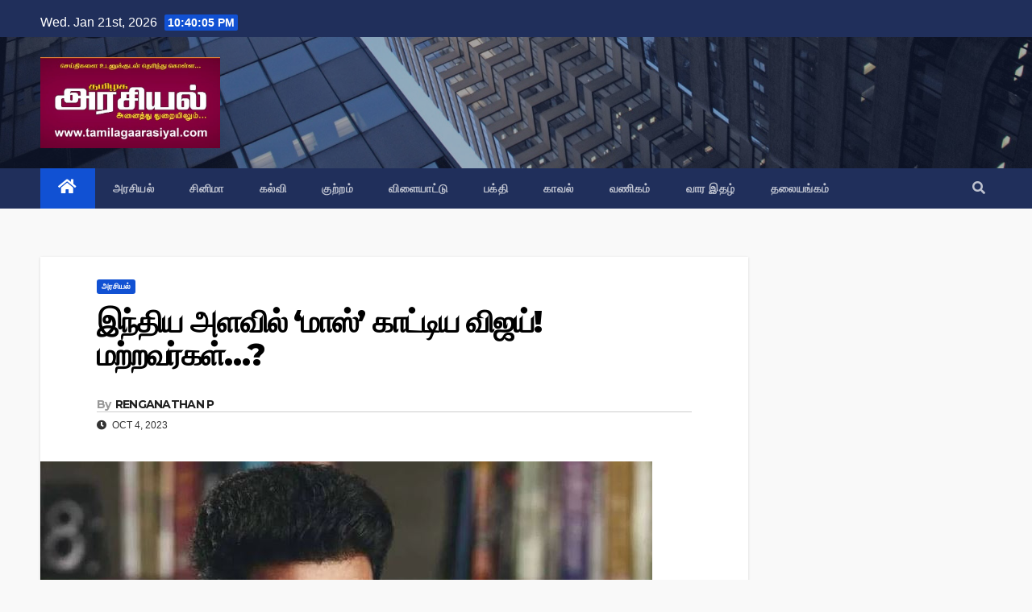

--- FILE ---
content_type: text/html; charset=UTF-8
request_url: https://tamilagaarasiyal.com/12681/
body_size: 13583
content:
<!DOCTYPE html>
<html lang="en-US">
<head>
<meta charset="UTF-8">
<meta name="viewport" content="width=device-width, initial-scale=1">
<link rel="profile" href="https://gmpg.org/xfn/11">
<meta name='robots' content='index, follow, max-image-preview:large, max-snippet:-1, max-video-preview:-1' />

	<!-- This site is optimized with the Yoast SEO plugin v20.6 - https://yoast.com/wordpress/plugins/seo/ -->
	<title>இந்திய அளவில் ‘மாஸ்’ காட்டிய விஜய்! மற்றவர்கள்...? - தமிழக அரசியல்</title>
	<link rel="canonical" href="https://tamilagaarasiyal.com/12681/" />
	<meta property="og:locale" content="en_US" />
	<meta property="og:type" content="article" />
	<meta property="og:title" content="இந்திய அளவில் ‘மாஸ்’ காட்டிய விஜய்! மற்றவர்கள்...? - தமிழக அரசியல்" />
	<meta property="og:description" content="இந்திய அளவில் மிகவும் பிரபலமானவர்கள் பட்டியலில் தமிழகத்தில் நடிகர் விஜய் மட்டுமே இடம் பெற்றிருக்கிறார். சமூக வலைதளங்களின் மக்களின் வாழ்க்கையில் ஒரு அங்கமாக மாறி உள்ளது. அதில் தேர்தல் பிரச்சார அஸ்திரமாகவும், ரசிகர்கள் தங்கள் அன்பு மழை பொழியும் தளமாக திகழ்ந்து வருகிறது. குறிப்பாக சினிமா மற்றும் அரசியல் பிரபலங்களை ரசிகர்களிடையே மிகவும் நெருக்கமாக்கியதில் சமூக வலைதளங்கள் முக்கிய பங்காற்றி உள்ளன. இதனால் எக்ஸ், பேஸ்புக், இன்ஸ்டாகிராம், யூடியூப் தொடங்கி அண்மையில் வாட்ஸ் அப் சேனல் வரை [&hellip;]" />
	<meta property="og:url" content="https://tamilagaarasiyal.com/12681/" />
	<meta property="og:site_name" content="தமிழக அரசியல்" />
	<meta property="article:published_time" content="2023-10-04T05:00:54+00:00" />
	<meta property="article:modified_time" content="2023-10-04T05:00:55+00:00" />
	<meta property="og:image" content="https://tamilagaarasiyal.com/wp-content/uploads/2023/10/Capture.jpg" />
	<meta property="og:image:width" content="759" />
	<meta property="og:image:height" content="727" />
	<meta property="og:image:type" content="image/jpeg" />
	<meta name="author" content="RENGANATHAN P" />
	<meta name="twitter:card" content="summary_large_image" />
	<meta name="twitter:label1" content="Written by" />
	<meta name="twitter:data1" content="RENGANATHAN P" />
	<meta name="twitter:label2" content="Est. reading time" />
	<meta name="twitter:data2" content="1 minute" />
	<script type="application/ld+json" class="yoast-schema-graph">{"@context":"https://schema.org","@graph":[{"@type":"Article","@id":"https://tamilagaarasiyal.com/12681/#article","isPartOf":{"@id":"https://tamilagaarasiyal.com/12681/"},"author":{"name":"RENGANATHAN P","@id":"https://tamilagaarasiyal.com/#/schema/person/180202b4404e1dbc03c9480da051b1f0"},"headline":"இந்திய அளவில் ‘மாஸ்’ காட்டிய விஜய்! மற்றவர்கள்&#8230;?","datePublished":"2023-10-04T05:00:54+00:00","dateModified":"2023-10-04T05:00:55+00:00","mainEntityOfPage":{"@id":"https://tamilagaarasiyal.com/12681/"},"wordCount":6,"publisher":{"@id":"https://tamilagaarasiyal.com/#organization"},"image":{"@id":"https://tamilagaarasiyal.com/12681/#primaryimage"},"thumbnailUrl":"https://tamilagaarasiyal.com/wp-content/uploads/2023/10/Capture.jpg","articleSection":["அரசியல்"],"inLanguage":"en-US"},{"@type":"WebPage","@id":"https://tamilagaarasiyal.com/12681/","url":"https://tamilagaarasiyal.com/12681/","name":"இந்திய அளவில் ‘மாஸ்’ காட்டிய விஜய்! மற்றவர்கள்...? - தமிழக அரசியல்","isPartOf":{"@id":"https://tamilagaarasiyal.com/#website"},"primaryImageOfPage":{"@id":"https://tamilagaarasiyal.com/12681/#primaryimage"},"image":{"@id":"https://tamilagaarasiyal.com/12681/#primaryimage"},"thumbnailUrl":"https://tamilagaarasiyal.com/wp-content/uploads/2023/10/Capture.jpg","datePublished":"2023-10-04T05:00:54+00:00","dateModified":"2023-10-04T05:00:55+00:00","breadcrumb":{"@id":"https://tamilagaarasiyal.com/12681/#breadcrumb"},"inLanguage":"en-US","potentialAction":[{"@type":"ReadAction","target":["https://tamilagaarasiyal.com/12681/"]}]},{"@type":"ImageObject","inLanguage":"en-US","@id":"https://tamilagaarasiyal.com/12681/#primaryimage","url":"https://tamilagaarasiyal.com/wp-content/uploads/2023/10/Capture.jpg","contentUrl":"https://tamilagaarasiyal.com/wp-content/uploads/2023/10/Capture.jpg","width":759,"height":727},{"@type":"BreadcrumbList","@id":"https://tamilagaarasiyal.com/12681/#breadcrumb","itemListElement":[{"@type":"ListItem","position":1,"name":"Home","item":"https://tamilagaarasiyal.com/"},{"@type":"ListItem","position":2,"name":"இந்திய அளவில் ‘மாஸ்’ காட்டிய விஜய்! மற்றவர்கள்&#8230;?"}]},{"@type":"WebSite","@id":"https://tamilagaarasiyal.com/#website","url":"https://tamilagaarasiyal.com/","name":"தமிழக அரசியல்","description":"புதியதோர் உலகம் செய்வோம்","publisher":{"@id":"https://tamilagaarasiyal.com/#organization"},"potentialAction":[{"@type":"SearchAction","target":{"@type":"EntryPoint","urlTemplate":"https://tamilagaarasiyal.com/?s={search_term_string}"},"query-input":"required name=search_term_string"}],"inLanguage":"en-US"},{"@type":"Organization","@id":"https://tamilagaarasiyal.com/#organization","name":"தமிழக அரசியல்","url":"https://tamilagaarasiyal.com/","logo":{"@type":"ImageObject","inLanguage":"en-US","@id":"https://tamilagaarasiyal.com/#/schema/logo/image/","url":"https://tamilagaarasiyal.com/wp-content/uploads/2022/11/cropped-Tamilaga_Arasiyal.jpg","contentUrl":"https://tamilagaarasiyal.com/wp-content/uploads/2022/11/cropped-Tamilaga_Arasiyal.jpg","width":700,"height":355,"caption":"தமிழக அரசியல்"},"image":{"@id":"https://tamilagaarasiyal.com/#/schema/logo/image/"}},{"@type":"Person","@id":"https://tamilagaarasiyal.com/#/schema/person/180202b4404e1dbc03c9480da051b1f0","name":"RENGANATHAN P","description":"Editor @ Tamilga Arasiyal","sameAs":["http://tamilagaarasiyal.com"],"url":"https://tamilagaarasiyal.com/author/renganathan/"}]}</script>
	<!-- / Yoast SEO plugin. -->


<link rel='dns-prefetch' href='//fonts.googleapis.com' />
<link rel='dns-prefetch' href='//s.w.org' />
<link rel="alternate" type="application/rss+xml" title="தமிழக அரசியல் &raquo; Feed" href="https://tamilagaarasiyal.com/feed/" />
<link rel="alternate" type="application/rss+xml" title="தமிழக அரசியல் &raquo; Comments Feed" href="https://tamilagaarasiyal.com/comments/feed/" />
<script type="text/javascript">
window._wpemojiSettings = {"baseUrl":"https:\/\/s.w.org\/images\/core\/emoji\/14.0.0\/72x72\/","ext":".png","svgUrl":"https:\/\/s.w.org\/images\/core\/emoji\/14.0.0\/svg\/","svgExt":".svg","source":{"wpemoji":"https:\/\/tamilagaarasiyal.com\/wp-includes\/js\/wp-emoji.js?ver=6.0.2","twemoji":"https:\/\/tamilagaarasiyal.com\/wp-includes\/js\/twemoji.js?ver=6.0.2"}};
/**
 * @output wp-includes/js/wp-emoji-loader.js
 */

( function( window, document, settings ) {
	var src, ready, ii, tests;

	// Create a canvas element for testing native browser support of emoji.
	var canvas = document.createElement( 'canvas' );
	var context = canvas.getContext && canvas.getContext( '2d' );

	/**
	 * Checks if two sets of Emoji characters render the same visually.
	 *
	 * @since 4.9.0
	 *
	 * @private
	 *
	 * @param {number[]} set1 Set of Emoji character codes.
	 * @param {number[]} set2 Set of Emoji character codes.
	 *
	 * @return {boolean} True if the two sets render the same.
	 */
	function emojiSetsRenderIdentically( set1, set2 ) {
		var stringFromCharCode = String.fromCharCode;

		// Cleanup from previous test.
		context.clearRect( 0, 0, canvas.width, canvas.height );
		context.fillText( stringFromCharCode.apply( this, set1 ), 0, 0 );
		var rendered1 = canvas.toDataURL();

		// Cleanup from previous test.
		context.clearRect( 0, 0, canvas.width, canvas.height );
		context.fillText( stringFromCharCode.apply( this, set2 ), 0, 0 );
		var rendered2 = canvas.toDataURL();

		return rendered1 === rendered2;
	}

	/**
	 * Detects if the browser supports rendering emoji or flag emoji.
	 *
	 * Flag emoji are a single glyph made of two characters, so some browsers
	 * (notably, Firefox OS X) don't support them.
	 *
	 * @since 4.2.0
	 *
	 * @private
	 *
	 * @param {string} type Whether to test for support of "flag" or "emoji".
	 *
	 * @return {boolean} True if the browser can render emoji, false if it cannot.
	 */
	function browserSupportsEmoji( type ) {
		var isIdentical;

		if ( ! context || ! context.fillText ) {
			return false;
		}

		/*
		 * Chrome on OS X added native emoji rendering in M41. Unfortunately,
		 * it doesn't work when the font is bolder than 500 weight. So, we
		 * check for bold rendering support to avoid invisible emoji in Chrome.
		 */
		context.textBaseline = 'top';
		context.font = '600 32px Arial';

		switch ( type ) {
			case 'flag':
				/*
				 * Test for Transgender flag compatibility. This flag is shortlisted for the Emoji 13 spec,
				 * but has landed in Twemoji early, so we can add support for it, too.
				 *
				 * To test for support, we try to render it, and compare the rendering to how it would look if
				 * the browser doesn't render it correctly (white flag emoji + transgender symbol).
				 */
				isIdentical = emojiSetsRenderIdentically(
					[ 0x1F3F3, 0xFE0F, 0x200D, 0x26A7, 0xFE0F ],
					[ 0x1F3F3, 0xFE0F, 0x200B, 0x26A7, 0xFE0F ]
				);

				if ( isIdentical ) {
					return false;
				}

				/*
				 * Test for UN flag compatibility. This is the least supported of the letter locale flags,
				 * so gives us an easy test for full support.
				 *
				 * To test for support, we try to render it, and compare the rendering to how it would look if
				 * the browser doesn't render it correctly ([U] + [N]).
				 */
				isIdentical = emojiSetsRenderIdentically(
					[ 0xD83C, 0xDDFA, 0xD83C, 0xDDF3 ],
					[ 0xD83C, 0xDDFA, 0x200B, 0xD83C, 0xDDF3 ]
				);

				if ( isIdentical ) {
					return false;
				}

				/*
				 * Test for English flag compatibility. England is a country in the United Kingdom, it
				 * does not have a two letter locale code but rather an five letter sub-division code.
				 *
				 * To test for support, we try to render it, and compare the rendering to how it would look if
				 * the browser doesn't render it correctly (black flag emoji + [G] + [B] + [E] + [N] + [G]).
				 */
				isIdentical = emojiSetsRenderIdentically(
					[ 0xD83C, 0xDFF4, 0xDB40, 0xDC67, 0xDB40, 0xDC62, 0xDB40, 0xDC65, 0xDB40, 0xDC6E, 0xDB40, 0xDC67, 0xDB40, 0xDC7F ],
					[ 0xD83C, 0xDFF4, 0x200B, 0xDB40, 0xDC67, 0x200B, 0xDB40, 0xDC62, 0x200B, 0xDB40, 0xDC65, 0x200B, 0xDB40, 0xDC6E, 0x200B, 0xDB40, 0xDC67, 0x200B, 0xDB40, 0xDC7F ]
				);

				return ! isIdentical;
			case 'emoji':
				/*
				 * Why can't we be friends? Everyone can now shake hands in emoji, regardless of skin tone!
				 *
				 * To test for Emoji 14.0 support, try to render a new emoji: Handshake: Light Skin Tone, Dark Skin Tone.
				 *
				 * The Handshake: Light Skin Tone, Dark Skin Tone emoji is a ZWJ sequence combining 🫱 Rightwards Hand,
				 * 🏻 Light Skin Tone, a Zero Width Joiner, 🫲 Leftwards Hand, and 🏿 Dark Skin Tone.
				 *
				 * 0x1FAF1 == Rightwards Hand
				 * 0x1F3FB == Light Skin Tone
				 * 0x200D == Zero-Width Joiner (ZWJ) that links the code points for the new emoji or
				 * 0x200B == Zero-Width Space (ZWS) that is rendered for clients not supporting the new emoji.
				 * 0x1FAF2 == Leftwards Hand
				 * 0x1F3FF == Dark Skin Tone.
				 *
				 * When updating this test for future Emoji releases, ensure that individual emoji that make up the
				 * sequence come from older emoji standards.
				 */
				isIdentical = emojiSetsRenderIdentically(
					[0x1FAF1, 0x1F3FB, 0x200D, 0x1FAF2, 0x1F3FF],
					[0x1FAF1, 0x1F3FB, 0x200B, 0x1FAF2, 0x1F3FF]
				);

				return ! isIdentical;
		}

		return false;
	}

	/**
	 * Adds a script to the head of the document.
	 *
	 * @ignore
	 *
	 * @since 4.2.0
	 *
	 * @param {Object} src The url where the script is located.
	 * @return {void}
	 */
	function addScript( src ) {
		var script = document.createElement( 'script' );

		script.src = src;
		script.defer = script.type = 'text/javascript';
		document.getElementsByTagName( 'head' )[0].appendChild( script );
	}

	tests = Array( 'flag', 'emoji' );

	settings.supports = {
		everything: true,
		everythingExceptFlag: true
	};

	/*
	 * Tests the browser support for flag emojis and other emojis, and adjusts the
	 * support settings accordingly.
	 */
	for( ii = 0; ii < tests.length; ii++ ) {
		settings.supports[ tests[ ii ] ] = browserSupportsEmoji( tests[ ii ] );

		settings.supports.everything = settings.supports.everything && settings.supports[ tests[ ii ] ];

		if ( 'flag' !== tests[ ii ] ) {
			settings.supports.everythingExceptFlag = settings.supports.everythingExceptFlag && settings.supports[ tests[ ii ] ];
		}
	}

	settings.supports.everythingExceptFlag = settings.supports.everythingExceptFlag && ! settings.supports.flag;

	// Sets DOMReady to false and assigns a ready function to settings.
	settings.DOMReady = false;
	settings.readyCallback = function() {
		settings.DOMReady = true;
	};

	// When the browser can not render everything we need to load a polyfill.
	if ( ! settings.supports.everything ) {
		ready = function() {
			settings.readyCallback();
		};

		/*
		 * Cross-browser version of adding a dom ready event.
		 */
		if ( document.addEventListener ) {
			document.addEventListener( 'DOMContentLoaded', ready, false );
			window.addEventListener( 'load', ready, false );
		} else {
			window.attachEvent( 'onload', ready );
			document.attachEvent( 'onreadystatechange', function() {
				if ( 'complete' === document.readyState ) {
					settings.readyCallback();
				}
			} );
		}

		src = settings.source || {};

		if ( src.concatemoji ) {
			addScript( src.concatemoji );
		} else if ( src.wpemoji && src.twemoji ) {
			addScript( src.twemoji );
			addScript( src.wpemoji );
		}
	}

} )( window, document, window._wpemojiSettings );
</script>
<style type="text/css">
img.wp-smiley,
img.emoji {
	display: inline !important;
	border: none !important;
	box-shadow: none !important;
	height: 1em !important;
	width: 1em !important;
	margin: 0 0.07em !important;
	vertical-align: -0.1em !important;
	background: none !important;
	padding: 0 !important;
}
</style>
	<link rel='stylesheet' id='wp-block-library-css'  href='https://tamilagaarasiyal.com/wp-includes/css/dist/block-library/style.css?ver=6.0.2' type='text/css' media='all' />
<style id='global-styles-inline-css' type='text/css'>
body{--wp--preset--color--black: #000000;--wp--preset--color--cyan-bluish-gray: #abb8c3;--wp--preset--color--white: #ffffff;--wp--preset--color--pale-pink: #f78da7;--wp--preset--color--vivid-red: #cf2e2e;--wp--preset--color--luminous-vivid-orange: #ff6900;--wp--preset--color--luminous-vivid-amber: #fcb900;--wp--preset--color--light-green-cyan: #7bdcb5;--wp--preset--color--vivid-green-cyan: #00d084;--wp--preset--color--pale-cyan-blue: #8ed1fc;--wp--preset--color--vivid-cyan-blue: #0693e3;--wp--preset--color--vivid-purple: #9b51e0;--wp--preset--gradient--vivid-cyan-blue-to-vivid-purple: linear-gradient(135deg,rgba(6,147,227,1) 0%,rgb(155,81,224) 100%);--wp--preset--gradient--light-green-cyan-to-vivid-green-cyan: linear-gradient(135deg,rgb(122,220,180) 0%,rgb(0,208,130) 100%);--wp--preset--gradient--luminous-vivid-amber-to-luminous-vivid-orange: linear-gradient(135deg,rgba(252,185,0,1) 0%,rgba(255,105,0,1) 100%);--wp--preset--gradient--luminous-vivid-orange-to-vivid-red: linear-gradient(135deg,rgba(255,105,0,1) 0%,rgb(207,46,46) 100%);--wp--preset--gradient--very-light-gray-to-cyan-bluish-gray: linear-gradient(135deg,rgb(238,238,238) 0%,rgb(169,184,195) 100%);--wp--preset--gradient--cool-to-warm-spectrum: linear-gradient(135deg,rgb(74,234,220) 0%,rgb(151,120,209) 20%,rgb(207,42,186) 40%,rgb(238,44,130) 60%,rgb(251,105,98) 80%,rgb(254,248,76) 100%);--wp--preset--gradient--blush-light-purple: linear-gradient(135deg,rgb(255,206,236) 0%,rgb(152,150,240) 100%);--wp--preset--gradient--blush-bordeaux: linear-gradient(135deg,rgb(254,205,165) 0%,rgb(254,45,45) 50%,rgb(107,0,62) 100%);--wp--preset--gradient--luminous-dusk: linear-gradient(135deg,rgb(255,203,112) 0%,rgb(199,81,192) 50%,rgb(65,88,208) 100%);--wp--preset--gradient--pale-ocean: linear-gradient(135deg,rgb(255,245,203) 0%,rgb(182,227,212) 50%,rgb(51,167,181) 100%);--wp--preset--gradient--electric-grass: linear-gradient(135deg,rgb(202,248,128) 0%,rgb(113,206,126) 100%);--wp--preset--gradient--midnight: linear-gradient(135deg,rgb(2,3,129) 0%,rgb(40,116,252) 100%);--wp--preset--duotone--dark-grayscale: url('#wp-duotone-dark-grayscale');--wp--preset--duotone--grayscale: url('#wp-duotone-grayscale');--wp--preset--duotone--purple-yellow: url('#wp-duotone-purple-yellow');--wp--preset--duotone--blue-red: url('#wp-duotone-blue-red');--wp--preset--duotone--midnight: url('#wp-duotone-midnight');--wp--preset--duotone--magenta-yellow: url('#wp-duotone-magenta-yellow');--wp--preset--duotone--purple-green: url('#wp-duotone-purple-green');--wp--preset--duotone--blue-orange: url('#wp-duotone-blue-orange');--wp--preset--font-size--small: 13px;--wp--preset--font-size--medium: 20px;--wp--preset--font-size--large: 36px;--wp--preset--font-size--x-large: 42px;}.has-black-color{color: var(--wp--preset--color--black) !important;}.has-cyan-bluish-gray-color{color: var(--wp--preset--color--cyan-bluish-gray) !important;}.has-white-color{color: var(--wp--preset--color--white) !important;}.has-pale-pink-color{color: var(--wp--preset--color--pale-pink) !important;}.has-vivid-red-color{color: var(--wp--preset--color--vivid-red) !important;}.has-luminous-vivid-orange-color{color: var(--wp--preset--color--luminous-vivid-orange) !important;}.has-luminous-vivid-amber-color{color: var(--wp--preset--color--luminous-vivid-amber) !important;}.has-light-green-cyan-color{color: var(--wp--preset--color--light-green-cyan) !important;}.has-vivid-green-cyan-color{color: var(--wp--preset--color--vivid-green-cyan) !important;}.has-pale-cyan-blue-color{color: var(--wp--preset--color--pale-cyan-blue) !important;}.has-vivid-cyan-blue-color{color: var(--wp--preset--color--vivid-cyan-blue) !important;}.has-vivid-purple-color{color: var(--wp--preset--color--vivid-purple) !important;}.has-black-background-color{background-color: var(--wp--preset--color--black) !important;}.has-cyan-bluish-gray-background-color{background-color: var(--wp--preset--color--cyan-bluish-gray) !important;}.has-white-background-color{background-color: var(--wp--preset--color--white) !important;}.has-pale-pink-background-color{background-color: var(--wp--preset--color--pale-pink) !important;}.has-vivid-red-background-color{background-color: var(--wp--preset--color--vivid-red) !important;}.has-luminous-vivid-orange-background-color{background-color: var(--wp--preset--color--luminous-vivid-orange) !important;}.has-luminous-vivid-amber-background-color{background-color: var(--wp--preset--color--luminous-vivid-amber) !important;}.has-light-green-cyan-background-color{background-color: var(--wp--preset--color--light-green-cyan) !important;}.has-vivid-green-cyan-background-color{background-color: var(--wp--preset--color--vivid-green-cyan) !important;}.has-pale-cyan-blue-background-color{background-color: var(--wp--preset--color--pale-cyan-blue) !important;}.has-vivid-cyan-blue-background-color{background-color: var(--wp--preset--color--vivid-cyan-blue) !important;}.has-vivid-purple-background-color{background-color: var(--wp--preset--color--vivid-purple) !important;}.has-black-border-color{border-color: var(--wp--preset--color--black) !important;}.has-cyan-bluish-gray-border-color{border-color: var(--wp--preset--color--cyan-bluish-gray) !important;}.has-white-border-color{border-color: var(--wp--preset--color--white) !important;}.has-pale-pink-border-color{border-color: var(--wp--preset--color--pale-pink) !important;}.has-vivid-red-border-color{border-color: var(--wp--preset--color--vivid-red) !important;}.has-luminous-vivid-orange-border-color{border-color: var(--wp--preset--color--luminous-vivid-orange) !important;}.has-luminous-vivid-amber-border-color{border-color: var(--wp--preset--color--luminous-vivid-amber) !important;}.has-light-green-cyan-border-color{border-color: var(--wp--preset--color--light-green-cyan) !important;}.has-vivid-green-cyan-border-color{border-color: var(--wp--preset--color--vivid-green-cyan) !important;}.has-pale-cyan-blue-border-color{border-color: var(--wp--preset--color--pale-cyan-blue) !important;}.has-vivid-cyan-blue-border-color{border-color: var(--wp--preset--color--vivid-cyan-blue) !important;}.has-vivid-purple-border-color{border-color: var(--wp--preset--color--vivid-purple) !important;}.has-vivid-cyan-blue-to-vivid-purple-gradient-background{background: var(--wp--preset--gradient--vivid-cyan-blue-to-vivid-purple) !important;}.has-light-green-cyan-to-vivid-green-cyan-gradient-background{background: var(--wp--preset--gradient--light-green-cyan-to-vivid-green-cyan) !important;}.has-luminous-vivid-amber-to-luminous-vivid-orange-gradient-background{background: var(--wp--preset--gradient--luminous-vivid-amber-to-luminous-vivid-orange) !important;}.has-luminous-vivid-orange-to-vivid-red-gradient-background{background: var(--wp--preset--gradient--luminous-vivid-orange-to-vivid-red) !important;}.has-very-light-gray-to-cyan-bluish-gray-gradient-background{background: var(--wp--preset--gradient--very-light-gray-to-cyan-bluish-gray) !important;}.has-cool-to-warm-spectrum-gradient-background{background: var(--wp--preset--gradient--cool-to-warm-spectrum) !important;}.has-blush-light-purple-gradient-background{background: var(--wp--preset--gradient--blush-light-purple) !important;}.has-blush-bordeaux-gradient-background{background: var(--wp--preset--gradient--blush-bordeaux) !important;}.has-luminous-dusk-gradient-background{background: var(--wp--preset--gradient--luminous-dusk) !important;}.has-pale-ocean-gradient-background{background: var(--wp--preset--gradient--pale-ocean) !important;}.has-electric-grass-gradient-background{background: var(--wp--preset--gradient--electric-grass) !important;}.has-midnight-gradient-background{background: var(--wp--preset--gradient--midnight) !important;}.has-small-font-size{font-size: var(--wp--preset--font-size--small) !important;}.has-medium-font-size{font-size: var(--wp--preset--font-size--medium) !important;}.has-large-font-size{font-size: var(--wp--preset--font-size--large) !important;}.has-x-large-font-size{font-size: var(--wp--preset--font-size--x-large) !important;}
</style>
<link rel='stylesheet' id='dashicons-css'  href='https://tamilagaarasiyal.com/wp-includes/css/dashicons.css?ver=6.0.2' type='text/css' media='all' />
<link rel='stylesheet' id='post-views-counter-frontend-css'  href='https://tamilagaarasiyal.com/wp-content/plugins/post-views-counter/css/frontend.css?ver=1.4.5' type='text/css' media='all' />
<link rel='stylesheet' id='newsup-fonts-css'  href='//fonts.googleapis.com/css?family=Montserrat%3A400%2C500%2C700%2C800%7CWork%2BSans%3A300%2C400%2C500%2C600%2C700%2C800%2C900%26display%3Dswap&#038;subset=latin%2Clatin-ext' type='text/css' media='all' />
<link rel='stylesheet' id='bootstrap-css'  href='https://tamilagaarasiyal.com/wp-content/themes/newsup/css/bootstrap.css?ver=6.0.2' type='text/css' media='all' />
<link rel='stylesheet' id='newsup-style-css'  href='https://tamilagaarasiyal.com/wp-content/themes/newsup/style.css?ver=6.0.2' type='text/css' media='all' />
<link rel='stylesheet' id='newsup-default-css'  href='https://tamilagaarasiyal.com/wp-content/themes/newsup/css/colors/default.css?ver=6.0.2' type='text/css' media='all' />
<link rel='stylesheet' id='font-awesome-5-all-css'  href='https://tamilagaarasiyal.com/wp-content/themes/newsup/css/font-awesome/css/all.min.css?ver=6.0.2' type='text/css' media='all' />
<link rel='stylesheet' id='font-awesome-4-shim-css'  href='https://tamilagaarasiyal.com/wp-content/themes/newsup/css/font-awesome/css/v4-shims.min.css?ver=6.0.2' type='text/css' media='all' />
<link rel='stylesheet' id='owl-carousel-css'  href='https://tamilagaarasiyal.com/wp-content/themes/newsup/css/owl.carousel.css?ver=6.0.2' type='text/css' media='all' />
<link rel='stylesheet' id='smartmenus-css'  href='https://tamilagaarasiyal.com/wp-content/themes/newsup/css/jquery.smartmenus.bootstrap.css?ver=6.0.2' type='text/css' media='all' />
<script type='text/javascript' src='https://tamilagaarasiyal.com/wp-includes/js/jquery/jquery.js?ver=3.6.0' id='jquery-core-js'></script>
<script type='text/javascript' src='https://tamilagaarasiyal.com/wp-includes/js/jquery/jquery-migrate.js?ver=3.3.2' id='jquery-migrate-js'></script>
<script type='text/javascript' src='https://tamilagaarasiyal.com/wp-content/themes/newsup/js/navigation.js?ver=6.0.2' id='newsup-navigation-js'></script>
<script type='text/javascript' src='https://tamilagaarasiyal.com/wp-content/themes/newsup/js/bootstrap.js?ver=6.0.2' id='bootstrap-js'></script>
<script type='text/javascript' src='https://tamilagaarasiyal.com/wp-content/themes/newsup/js/owl.carousel.min.js?ver=6.0.2' id='owl-carousel-min-js'></script>
<script type='text/javascript' src='https://tamilagaarasiyal.com/wp-content/themes/newsup/js/jquery.smartmenus.js?ver=6.0.2' id='smartmenus-js-js'></script>
<script type='text/javascript' src='https://tamilagaarasiyal.com/wp-content/themes/newsup/js/jquery.smartmenus.bootstrap.js?ver=6.0.2' id='bootstrap-smartmenus-js-js'></script>
<script type='text/javascript' src='https://tamilagaarasiyal.com/wp-content/themes/newsup/js/jquery.marquee.js?ver=6.0.2' id='newsup-marquee-js-js'></script>
<script type='text/javascript' src='https://tamilagaarasiyal.com/wp-content/themes/newsup/js/main.js?ver=6.0.2' id='newsup-main-js-js'></script>
<link rel="https://api.w.org/" href="https://tamilagaarasiyal.com/wp-json/" /><link rel="alternate" type="application/json" href="https://tamilagaarasiyal.com/wp-json/wp/v2/posts/12681" /><link rel="EditURI" type="application/rsd+xml" title="RSD" href="https://tamilagaarasiyal.com/xmlrpc.php?rsd" />
<link rel="wlwmanifest" type="application/wlwmanifest+xml" href="https://tamilagaarasiyal.com/wp-includes/wlwmanifest.xml" /> 
<meta name="generator" content="WordPress 6.0.2" />
<link rel='shortlink' href='https://tamilagaarasiyal.com/?p=12681' />
<link rel="alternate" type="application/json+oembed" href="https://tamilagaarasiyal.com/wp-json/oembed/1.0/embed?url=https%3A%2F%2Ftamilagaarasiyal.com%2F12681%2F" />
<link rel="alternate" type="text/xml+oembed" href="https://tamilagaarasiyal.com/wp-json/oembed/1.0/embed?url=https%3A%2F%2Ftamilagaarasiyal.com%2F12681%2F&#038;format=xml" />
<style type="text/css" id="custom-background-css">
    .wrapper { background-color: f9f9f9; }
</style>
    <style type="text/css">
            .site-title,
        .site-description {
            position: absolute;
            clip: rect(1px, 1px, 1px, 1px);
        }
        </style>
    <style type="text/css" id="custom-background-css">
body.custom-background { background-color: #f9f9f9; }
</style>
	<link rel="icon" href="https://tamilagaarasiyal.com/wp-content/uploads/2021/09/cropped-FAVICON-32x32.png" sizes="32x32" />
<link rel="icon" href="https://tamilagaarasiyal.com/wp-content/uploads/2021/09/cropped-FAVICON-192x192.png" sizes="192x192" />
<link rel="apple-touch-icon" href="https://tamilagaarasiyal.com/wp-content/uploads/2021/09/cropped-FAVICON-180x180.png" />
<meta name="msapplication-TileImage" content="https://tamilagaarasiyal.com/wp-content/uploads/2021/09/cropped-FAVICON-270x270.png" />
		<style type="text/css" id="wp-custom-css">
			.wp-block-latest-posts__post-excerpt{
	text-align: justify;
}

.wp-block-latest-posts__list li{
	padding: 10px;
	border-bottom: solid 1px #d2d2d2;
	margin-bottom: 15px;
}		</style>
		</head>
<body class="post-template-default single single-post postid-12681 single-format-standard custom-background wp-custom-logo wp-embed-responsive  ta-hide-date-author-in-list" >

	<svg
		xmlns="http://www.w3.org/2000/svg"
		viewBox="0 0 0 0"
		width="0"
		height="0"
		focusable="false"
		role="none"
		style="visibility: hidden; position: absolute; left: -9999px; overflow: hidden;"
	>
		<defs>
			<filter id="wp-duotone-dark-grayscale">
				<feColorMatrix
					color-interpolation-filters="sRGB"
					type="matrix"
					values="
						.299 .587 .114 0 0
						.299 .587 .114 0 0
						.299 .587 .114 0 0
						.299 .587 .114 0 0
					"
				/>
				<feComponentTransfer color-interpolation-filters="sRGB" >
					<feFuncR type="table" tableValues="0 0.49803921568627" />
					<feFuncG type="table" tableValues="0 0.49803921568627" />
					<feFuncB type="table" tableValues="0 0.49803921568627" />
					<feFuncA type="table" tableValues="1 1" />
				</feComponentTransfer>
				<feComposite in2="SourceGraphic" operator="in" />
			</filter>
		</defs>
	</svg>

	
	<svg
		xmlns="http://www.w3.org/2000/svg"
		viewBox="0 0 0 0"
		width="0"
		height="0"
		focusable="false"
		role="none"
		style="visibility: hidden; position: absolute; left: -9999px; overflow: hidden;"
	>
		<defs>
			<filter id="wp-duotone-grayscale">
				<feColorMatrix
					color-interpolation-filters="sRGB"
					type="matrix"
					values="
						.299 .587 .114 0 0
						.299 .587 .114 0 0
						.299 .587 .114 0 0
						.299 .587 .114 0 0
					"
				/>
				<feComponentTransfer color-interpolation-filters="sRGB" >
					<feFuncR type="table" tableValues="0 1" />
					<feFuncG type="table" tableValues="0 1" />
					<feFuncB type="table" tableValues="0 1" />
					<feFuncA type="table" tableValues="1 1" />
				</feComponentTransfer>
				<feComposite in2="SourceGraphic" operator="in" />
			</filter>
		</defs>
	</svg>

	
	<svg
		xmlns="http://www.w3.org/2000/svg"
		viewBox="0 0 0 0"
		width="0"
		height="0"
		focusable="false"
		role="none"
		style="visibility: hidden; position: absolute; left: -9999px; overflow: hidden;"
	>
		<defs>
			<filter id="wp-duotone-purple-yellow">
				<feColorMatrix
					color-interpolation-filters="sRGB"
					type="matrix"
					values="
						.299 .587 .114 0 0
						.299 .587 .114 0 0
						.299 .587 .114 0 0
						.299 .587 .114 0 0
					"
				/>
				<feComponentTransfer color-interpolation-filters="sRGB" >
					<feFuncR type="table" tableValues="0.54901960784314 0.98823529411765" />
					<feFuncG type="table" tableValues="0 1" />
					<feFuncB type="table" tableValues="0.71764705882353 0.25490196078431" />
					<feFuncA type="table" tableValues="1 1" />
				</feComponentTransfer>
				<feComposite in2="SourceGraphic" operator="in" />
			</filter>
		</defs>
	</svg>

	
	<svg
		xmlns="http://www.w3.org/2000/svg"
		viewBox="0 0 0 0"
		width="0"
		height="0"
		focusable="false"
		role="none"
		style="visibility: hidden; position: absolute; left: -9999px; overflow: hidden;"
	>
		<defs>
			<filter id="wp-duotone-blue-red">
				<feColorMatrix
					color-interpolation-filters="sRGB"
					type="matrix"
					values="
						.299 .587 .114 0 0
						.299 .587 .114 0 0
						.299 .587 .114 0 0
						.299 .587 .114 0 0
					"
				/>
				<feComponentTransfer color-interpolation-filters="sRGB" >
					<feFuncR type="table" tableValues="0 1" />
					<feFuncG type="table" tableValues="0 0.27843137254902" />
					<feFuncB type="table" tableValues="0.5921568627451 0.27843137254902" />
					<feFuncA type="table" tableValues="1 1" />
				</feComponentTransfer>
				<feComposite in2="SourceGraphic" operator="in" />
			</filter>
		</defs>
	</svg>

	
	<svg
		xmlns="http://www.w3.org/2000/svg"
		viewBox="0 0 0 0"
		width="0"
		height="0"
		focusable="false"
		role="none"
		style="visibility: hidden; position: absolute; left: -9999px; overflow: hidden;"
	>
		<defs>
			<filter id="wp-duotone-midnight">
				<feColorMatrix
					color-interpolation-filters="sRGB"
					type="matrix"
					values="
						.299 .587 .114 0 0
						.299 .587 .114 0 0
						.299 .587 .114 0 0
						.299 .587 .114 0 0
					"
				/>
				<feComponentTransfer color-interpolation-filters="sRGB" >
					<feFuncR type="table" tableValues="0 0" />
					<feFuncG type="table" tableValues="0 0.64705882352941" />
					<feFuncB type="table" tableValues="0 1" />
					<feFuncA type="table" tableValues="1 1" />
				</feComponentTransfer>
				<feComposite in2="SourceGraphic" operator="in" />
			</filter>
		</defs>
	</svg>

	
	<svg
		xmlns="http://www.w3.org/2000/svg"
		viewBox="0 0 0 0"
		width="0"
		height="0"
		focusable="false"
		role="none"
		style="visibility: hidden; position: absolute; left: -9999px; overflow: hidden;"
	>
		<defs>
			<filter id="wp-duotone-magenta-yellow">
				<feColorMatrix
					color-interpolation-filters="sRGB"
					type="matrix"
					values="
						.299 .587 .114 0 0
						.299 .587 .114 0 0
						.299 .587 .114 0 0
						.299 .587 .114 0 0
					"
				/>
				<feComponentTransfer color-interpolation-filters="sRGB" >
					<feFuncR type="table" tableValues="0.78039215686275 1" />
					<feFuncG type="table" tableValues="0 0.94901960784314" />
					<feFuncB type="table" tableValues="0.35294117647059 0.47058823529412" />
					<feFuncA type="table" tableValues="1 1" />
				</feComponentTransfer>
				<feComposite in2="SourceGraphic" operator="in" />
			</filter>
		</defs>
	</svg>

	
	<svg
		xmlns="http://www.w3.org/2000/svg"
		viewBox="0 0 0 0"
		width="0"
		height="0"
		focusable="false"
		role="none"
		style="visibility: hidden; position: absolute; left: -9999px; overflow: hidden;"
	>
		<defs>
			<filter id="wp-duotone-purple-green">
				<feColorMatrix
					color-interpolation-filters="sRGB"
					type="matrix"
					values="
						.299 .587 .114 0 0
						.299 .587 .114 0 0
						.299 .587 .114 0 0
						.299 .587 .114 0 0
					"
				/>
				<feComponentTransfer color-interpolation-filters="sRGB" >
					<feFuncR type="table" tableValues="0.65098039215686 0.40392156862745" />
					<feFuncG type="table" tableValues="0 1" />
					<feFuncB type="table" tableValues="0.44705882352941 0.4" />
					<feFuncA type="table" tableValues="1 1" />
				</feComponentTransfer>
				<feComposite in2="SourceGraphic" operator="in" />
			</filter>
		</defs>
	</svg>

	
	<svg
		xmlns="http://www.w3.org/2000/svg"
		viewBox="0 0 0 0"
		width="0"
		height="0"
		focusable="false"
		role="none"
		style="visibility: hidden; position: absolute; left: -9999px; overflow: hidden;"
	>
		<defs>
			<filter id="wp-duotone-blue-orange">
				<feColorMatrix
					color-interpolation-filters="sRGB"
					type="matrix"
					values="
						.299 .587 .114 0 0
						.299 .587 .114 0 0
						.299 .587 .114 0 0
						.299 .587 .114 0 0
					"
				/>
				<feComponentTransfer color-interpolation-filters="sRGB" >
					<feFuncR type="table" tableValues="0.098039215686275 1" />
					<feFuncG type="table" tableValues="0 0.66274509803922" />
					<feFuncB type="table" tableValues="0.84705882352941 0.41960784313725" />
					<feFuncA type="table" tableValues="1 1" />
				</feComponentTransfer>
				<feComposite in2="SourceGraphic" operator="in" />
			</filter>
		</defs>
	</svg>

	<div id="page" class="site">
<a class="skip-link screen-reader-text" href="#content">
Skip to content</a>
    <div class="wrapper" id="custom-background-css">
        <header class="mg-headwidget">
            <!--==================== TOP BAR ====================-->

            <div class="mg-head-detail hidden-xs">
    <div class="container-fluid">
        <div class="row">
                        <div class="col-md-6 col-xs-12">
                <ul class="info-left">
                            <li>Wed. Jan 21st, 2026             <span  id="time" class="time"></span>
                    
        </li>
                    </ul>
            </div>
                        <div class="col-md-6 col-xs-12">
                <ul class="mg-social info-right">
                    
                                                                                                                                      
                                      </ul>
            </div>
                    </div>
    </div>
</div>
            <div class="clearfix"></div>
                        <div class="mg-nav-widget-area-back" style='background-image: url("https://tamilagaarasiyal.com/wp-content/themes/newsup/images/head-back.jpg" );'>
                        <div class="overlay">
              <div class="inner"  style="background-color:rgba(32,47,91,0.4);" > 
                <div class="container-fluid">
                    <div class="mg-nav-widget-area">
                        <div class="row align-items-center">
                                                        <div class="col-md-3 col-sm-4 text-center-xs">
                                                                <div class="navbar-header">
                                <a href="https://tamilagaarasiyal.com/" class="navbar-brand" rel="home"><img width="700" height="355" src="https://tamilagaarasiyal.com/wp-content/uploads/2022/11/cropped-Tamilaga_Arasiyal.jpg" class="custom-logo" alt="தமிழக அரசியல்" srcset="https://tamilagaarasiyal.com/wp-content/uploads/2022/11/cropped-Tamilaga_Arasiyal.jpg 700w, https://tamilagaarasiyal.com/wp-content/uploads/2022/11/cropped-Tamilaga_Arasiyal-300x152.jpg 300w" sizes="(max-width: 700px) 100vw, 700px" /></a>                                </div>
                            </div>
                                                   <div class="col-md-9 col-sm-8">
                                                <div class="header-ads">
                        <a class="pull-right"  href=""
                            target="_blank"  >
                                                    </a>
                    </div>
                                

            </div>
            <!-- Trending line END -->
            
                        </div>
                    </div>
                </div>
              </div>
              </div>
          </div>
    <div class="mg-menu-full">
      <nav class="navbar navbar-expand-lg navbar-wp">
        <div class="container-fluid flex-row-reverse">
          <!-- Right nav -->
                    <div class="m-header d-flex pl-3 ml-auto my-2 my-lg-0 position-relative align-items-center">
                                                <a class="mobilehomebtn" href="https://tamilagaarasiyal.com"><span class="fas fa-home"></span></a>
                        <!-- navbar-toggle -->
                        <button class="navbar-toggler mx-auto" type="button" data-toggle="collapse" data-target="#navbar-wp" aria-controls="navbarSupportedContent" aria-expanded="false" aria-label="Toggle navigation">
                          <i class="fas fa-bars"></i>
                        </button>
                        <!-- /navbar-toggle -->
                                                <div class="dropdown show mg-search-box pr-2">
                            <a class="dropdown-toggle msearch ml-auto" href="#" role="button" id="dropdownMenuLink" data-toggle="dropdown" aria-haspopup="true" aria-expanded="false">
                               <i class="fas fa-search"></i>
                            </a>

                            <div class="dropdown-menu searchinner" aria-labelledby="dropdownMenuLink">
                        <form role="search" method="get" id="searchform" action="https://tamilagaarasiyal.com/">
  <div class="input-group">
    <input type="search" class="form-control" placeholder="Search" value="" name="s" />
    <span class="input-group-btn btn-default">
    <button type="submit" class="btn"> <i class="fas fa-search"></i> </button>
    </span> </div>
</form>                      </div>
                        </div>
                                              
                    </div>
                    <!-- /Right nav -->
         
          
                  <div class="collapse navbar-collapse" id="navbar-wp">
                  	<div class="d-md-block">
                  <ul id="menu-top-menu" class="nav navbar-nav mr-auto"><li class="active home"><a class="homebtn" href="https://tamilagaarasiyal.com"><span class='fas fa-home'></span></a></li><li id="menu-item-5198" class="menu-item menu-item-type-taxonomy menu-item-object-category current-post-ancestor current-menu-parent current-post-parent menu-item-5198"><a class="nav-link" title="அரசியல்" href="https://tamilagaarasiyal.com/category/arasiyal/">அரசியல்</a></li>
<li id="menu-item-5199" class="menu-item menu-item-type-taxonomy menu-item-object-category menu-item-5199"><a class="nav-link" title="சினிமா" href="https://tamilagaarasiyal.com/category/cinema/">சினிமா</a></li>
<li id="menu-item-5200" class="menu-item menu-item-type-taxonomy menu-item-object-category menu-item-5200"><a class="nav-link" title="கல்வி" href="https://tamilagaarasiyal.com/category/kalvi/">கல்வி</a></li>
<li id="menu-item-5201" class="menu-item menu-item-type-taxonomy menu-item-object-category menu-item-5201"><a class="nav-link" title="குற்றம்" href="https://tamilagaarasiyal.com/category/kuttram/">குற்றம்</a></li>
<li id="menu-item-5202" class="menu-item menu-item-type-taxonomy menu-item-object-category menu-item-5202"><a class="nav-link" title="விளையாட்டு" href="https://tamilagaarasiyal.com/category/vilayattu/">விளையாட்டு</a></li>
<li id="menu-item-5203" class="menu-item menu-item-type-taxonomy menu-item-object-category menu-item-5203"><a class="nav-link" title="பக்தி" href="https://tamilagaarasiyal.com/category/bhakthi/">பக்தி</a></li>
<li id="menu-item-5204" class="menu-item menu-item-type-taxonomy menu-item-object-category menu-item-5204"><a class="nav-link" title="காவல்" href="https://tamilagaarasiyal.com/category/kaaval/">காவல்</a></li>
<li id="menu-item-5205" class="menu-item menu-item-type-taxonomy menu-item-object-category menu-item-5205"><a class="nav-link" title="வணிகம்" href="https://tamilagaarasiyal.com/category/vanigam/">வணிகம்</a></li>
<li id="menu-item-5206" class="menu-item menu-item-type-taxonomy menu-item-object-category menu-item-5206"><a class="nav-link" title="வார இதழ்" href="https://tamilagaarasiyal.com/category/magazine/">வார இதழ்</a></li>
<li id="menu-item-5207" class="menu-item menu-item-type-taxonomy menu-item-object-category menu-item-5207"><a class="nav-link" title="தலையங்கம்" href="https://tamilagaarasiyal.com/category/thalaiyangam/">தலையங்கம்</a></li>
</ul>        				</div>		
              		</div>
          </div>
      </nav> <!-- /Navigation -->
    </div>
</header>
<div class="clearfix"></div>
 <!-- =========================
     Page Content Section      
============================== -->
<main id="content">
    <!--container-->
    <div class="container-fluid">
      <!--row-->
      <div class="row">
        <!--col-md-->
                                                <div class="col-md-9">
                    		                  <div class="mg-blog-post-box"> 
              <div class="mg-header">
                                <div class="mg-blog-category"> 
                      <a class="newsup-categories category-color-1" href="https://tamilagaarasiyal.com/category/arasiyal/" alt="View all posts in அரசியல்"> 
                                 அரசியல்
                             </a>                </div>
                                <h1 class="title single"> <a title="Permalink to: இந்திய அளவில் ‘மாஸ்’ காட்டிய விஜய்! மற்றவர்கள்&#8230;?">
                  இந்திய அளவில் ‘மாஸ்’ காட்டிய விஜய்! மற்றவர்கள்&#8230;?</a>
                </h1>

                <div class="media mg-info-author-block"> 
                                    <a class="mg-author-pic" href="https://tamilagaarasiyal.com/author/renganathan/">  </a>
                                  <div class="media-body">
                                        <h4 class="media-heading"><span>By</span><a href="https://tamilagaarasiyal.com/author/renganathan/">RENGANATHAN P</a></h4>
                                                            <span class="mg-blog-date"><i class="fas fa-clock"></i> 
                      Oct 4, 2023</span>
                                      </div>
                </div>
              </div>
              <img width="759" height="727" src="https://tamilagaarasiyal.com/wp-content/uploads/2023/10/Capture.jpg" class="img-fluid wp-post-image" alt="" srcset="https://tamilagaarasiyal.com/wp-content/uploads/2023/10/Capture.jpg 759w, https://tamilagaarasiyal.com/wp-content/uploads/2023/10/Capture-300x287.jpg 300w" sizes="(max-width: 759px) 100vw, 759px" />              <article class="small single">
                
<p>இந்திய அளவில் மிகவும் பிரபலமானவர்கள் பட்டியலில் தமிழகத்தில் நடிகர் விஜய் மட்டுமே இடம் பெற்றிருக்கிறார்.</p>



<p>சமூக வலைதளங்களின் மக்களின் வாழ்க்கையில் ஒரு அங்கமாக மாறி உள்ளது. அதில் தேர்தல் பிரச்சார அஸ்திரமாகவும், ரசிகர்கள் தங்கள் அன்பு மழை பொழியும் தளமாக திகழ்ந்து வருகிறது. குறிப்பாக சினிமா மற்றும் அரசியல் பிரபலங்களை ரசிகர்களிடையே மிகவும் நெருக்கமாக்கியதில் சமூக வலைதளங்கள் முக்கிய பங்காற்றி உள்ளன. இதனால் எக்ஸ், பேஸ்புக், இன்ஸ்டாகிராம், யூடியூப் தொடங்கி அண்மையில் வாட்ஸ் அப் சேனல் வரை தனித்தனியாக கணக்குகள் தொடங்கி ஆக்டிவாக இருப்பதன் மூலம் மக்களுடனான தங்களது தொடர்பை நெருக்கமாக வைத்துக் கொள்கின்றனர் பிரபலங்கள்.</p>



<p>அந்த வகையில் கடந்த செப்டம்பர் மாதம் எக்ஸ் தளத்தில் அதிகம் பேசப்பட்ட இந்திய அக்கவுண்ட்டுகள் பற்றிய டாப் 10 பட்டியல் வெளியாகி உள்ளது. இதில் அரசியல் பிரபலங்கள் முதல் திரைப்பிரபலங்கள் மற்றும் கிரிக்கெட் வீரர்களும் இடம்பிடித்து உள்ளனர். அதிகம் பேசப்பட்ட இந்திய பிரபலங்களின் பட்டியலில் முதலிடத்தில் இந்திய பிரதமர் நரேந்திர மோடி உள்ளார். இரண்டாவது இடத்தில் இந்திய கிரிக்கெட் அணியின் நட்சத்திர வீரர் விராட் கோலி உள்ளார்.</p>



<p>அதேபோல் மூன்றாவது இடத்தில் பாலிவுட் பாட்ஷா ஷாருக்கான் இடம்பிடித்து உள்ளார். நடிகர் விஜய்யின் லியோ திரைப்படத்தை மிகவும் எதிர்பார்த்து காத்திருக்கும் ரசிகர்கள் அப்படத்தை பற்றி அதிகளவிலான பதிவுகள் போட்டுள்ளதால், அதிகம் பேசப்பட்ட இந்திய பிரபலங்களின் பட்டியலில் நடிகர் விஜய் தான் நான்காம் இடம் பிடித்துள்ளார். 5-வது இடத்தில் உத்தர பிரதேச முதல்வர் யோகி ஆதித்யநாத், 6-வது இடத்தில் தெலுங்கு நடிகர் பவண் கல்யாண் இடம்பெற்றுள்ளார்.</p>



<p>7-வது இடத்தில் பாலிவுட் நடிகர் சல்மான் கானும், 8-வது இடத்தில் காங்கிரஸ் மூத்த தலைவர் ராகுல் காந்தியும், 9-வது இடத்தில் இந்திய கிரிக்கெட் அணியின் கேப்டன் ரோகித் சர்மாவும், 10-வது இடத்தில் பாலிவுட் நடிகர் அக்‌ஷய் குமாரும் இடம்பிடித்து உள்ளனர். இந்த லிஸ்ட்டில் ரஜினியின் பெயர் இடம்பெறவில்லை. செப்டம்பர் மாதம் எக்ஸ் தளத்தில் அதிகம் பேசப்பட்ட ஒரே தமிழ் பிரபலம் நடிகர் விஜய் என்பது குறிப்பிடத்தக்கது.</p>
<div class="post-views content-post post-12681 entry-meta">
				<span class="post-views-icon dashicons dashicons-chart-bar"></span> <span class="post-views-label">Post Views:</span> <span class="post-views-count">302</span>
			</div>                                                     <script>
    function pinIt()
    {
      var e = document.createElement('script');
      e.setAttribute('type','text/javascript');
      e.setAttribute('charset','UTF-8');
      e.setAttribute('src','https://assets.pinterest.com/js/pinmarklet.js?r='+Math.random()*99999999);
      document.body.appendChild(e);
    }
    </script>
                     <div class="post-share">
                          <div class="post-share-icons cf">
                           
                              <a href="https://www.facebook.com/sharer.php?u=https://tamilagaarasiyal.com/12681/" class="link facebook" target="_blank" >
                                <i class="fab fa-facebook"></i></a>
                            
            
                              <a href="https://twitter.com/share?url=https://tamilagaarasiyal.com/12681/&#038;text=%E0%AE%87%E0%AE%A8%E0%AF%8D%E0%AE%A4%E0%AE%BF%E0%AE%AF%20%E0%AE%85%E0%AE%B3%E0%AE%B5%E0%AE%BF%E0%AE%B2%E0%AF%8D%20%E2%80%98%E0%AE%AE%E0%AE%BE%E0%AE%B8%E0%AF%8D%E2%80%99%20%E0%AE%95%E0%AE%BE%E0%AE%9F%E0%AF%8D%E0%AE%9F%E0%AE%BF%E0%AE%AF%20%E0%AE%B5%E0%AE%BF%E0%AE%9C%E0%AE%AF%E0%AF%8D%21%20%E0%AE%AE%E0%AE%B1%E0%AF%8D%E0%AE%B1%E0%AE%B5%E0%AE%B0%E0%AF%8D%E0%AE%95%E0%AE%B3%E0%AF%8D%E2%80%A6%3F" class="link twitter" target="_blank">
                                <i class="fab fa-twitter"></i></a>
            
                              <a href="/cdn-cgi/l/email-protection#[base64]" class="link email" target="_blank">
                                <i class="fas fa-envelope"></i></a>


                              <a href="https://www.linkedin.com/sharing/share-offsite/?url=https://tamilagaarasiyal.com/12681/&#038;title=%E0%AE%87%E0%AE%A8%E0%AF%8D%E0%AE%A4%E0%AE%BF%E0%AE%AF%20%E0%AE%85%E0%AE%B3%E0%AE%B5%E0%AE%BF%E0%AE%B2%E0%AF%8D%20%E2%80%98%E0%AE%AE%E0%AE%BE%E0%AE%B8%E0%AF%8D%E2%80%99%20%E0%AE%95%E0%AE%BE%E0%AE%9F%E0%AF%8D%E0%AE%9F%E0%AE%BF%E0%AE%AF%20%E0%AE%B5%E0%AE%BF%E0%AE%9C%E0%AE%AF%E0%AF%8D%21%20%E0%AE%AE%E0%AE%B1%E0%AF%8D%E0%AE%B1%E0%AE%B5%E0%AE%B0%E0%AF%8D%E0%AE%95%E0%AE%B3%E0%AF%8D%E2%80%A6%3F" class="link linkedin" target="_blank" >
                                <i class="fab fa-linkedin"></i></a>

                             <a href="https://telegram.me/share/url?url=https://tamilagaarasiyal.com/12681/&#038;text&#038;title=%E0%AE%87%E0%AE%A8%E0%AF%8D%E0%AE%A4%E0%AE%BF%E0%AE%AF%20%E0%AE%85%E0%AE%B3%E0%AE%B5%E0%AE%BF%E0%AE%B2%E0%AF%8D%20%E2%80%98%E0%AE%AE%E0%AE%BE%E0%AE%B8%E0%AF%8D%E2%80%99%20%E0%AE%95%E0%AE%BE%E0%AE%9F%E0%AF%8D%E0%AE%9F%E0%AE%BF%E0%AE%AF%20%E0%AE%B5%E0%AE%BF%E0%AE%9C%E0%AE%AF%E0%AF%8D%21%20%E0%AE%AE%E0%AE%B1%E0%AF%8D%E0%AE%B1%E0%AE%B5%E0%AE%B0%E0%AF%8D%E0%AE%95%E0%AE%B3%E0%AF%8D%E2%80%A6%3F" class="link telegram" target="_blank" >
                                <i class="fab fa-telegram"></i></a>

                              <a href="javascript:pinIt();" class="link pinterest"><i class="fab fa-pinterest"></i></a>    
                          </div>
                    </div>

                <div class="clearfix mb-3"></div>
                
	<nav class="navigation post-navigation" aria-label="Posts">
		<h2 class="screen-reader-text">Post navigation</h2>
		<div class="nav-links"><div class="nav-previous"><a href="https://tamilagaarasiyal.com/12677/" rel="prev">இ.பி.எஸ்க்கு செக் ? கொங்கு மண்டலத்தை குறி வைக்கும்  பா.ஜ.க ! <div class="fas fa-angle-double-right"></div><span></span></a></div><div class="nav-next"><a href="https://tamilagaarasiyal.com/12684/" rel="next"><div class="fas fa-angle-double-left"></div><span></span> நல்ல சிவத்திற்கு கல்தா! மா.செ.வாகும் தோப்பு வெங்கடாச்சலம்!</a></div></div>
	</nav>                          </article>
            </div>
		                 <div class="media mg-info-author-block">
            <a class="mg-author-pic" href="https://tamilagaarasiyal.com/author/renganathan/"></a>
                <div class="media-body">
                  <h4 class="media-heading">By <a href ="https://tamilagaarasiyal.com/author/renganathan/">RENGANATHAN P</a></h4>
                  <p>Editor @ Tamilga Arasiyal</p>
                </div>
            </div>
                          <div class="mg-featured-slider p-3 mb-4">
                        <!--Start mg-realated-slider -->
                        <div class="mg-sec-title">
                            <!-- mg-sec-title -->
                                                        <h4>Related Post</h4>
                        </div>
                        <!-- // mg-sec-title -->
                           <div class="row">
                                <!-- featured_post -->
                                                                      <!-- blog -->
                                  <div class="col-md-4">
                                    <div class="mg-blog-post-3 minh back-img" 
                                                                        style="background-image: url('https://tamilagaarasiyal.com/wp-content/uploads/2026/01/Capture444.jpg');" >
                                      <div class="mg-blog-inner">
                                                                                      <div class="mg-blog-category"> <a class="newsup-categories category-color-1" href="https://tamilagaarasiyal.com/category/arasiyal/" alt="View all posts in அரசியல்"> 
                                 அரசியல்
                             </a>                                          </div>                                             <h4 class="title"> <a href="https://tamilagaarasiyal.com/25855/" title="Permalink to: வந்தவர்களுக்கு பதவி! உழைத்தவர்களுக்கு கல்தா! புலம்பும் உ.பி.க்கள்!">
                                              வந்தவர்களுக்கு பதவி! உழைத்தவர்களுக்கு கல்தா! புலம்பும் உ.பி.க்கள்!</a>
                                             </h4>
                                            <div class="mg-blog-meta"> 
                                                                                          <span class="mg-blog-date"><i class="fas fa-clock"></i> 
                                              Jan 21, 2026</span>
                                                                                        <a href="https://tamilagaarasiyal.com/author/renganathan/"> <i class="fas fa-user-circle"></i> RENGANATHAN P</a>
                                              </div>   
                                        </div>
                                    </div>
                                  </div>
                                    <!-- blog -->
                                                                        <!-- blog -->
                                  <div class="col-md-4">
                                    <div class="mg-blog-post-3 minh back-img" 
                                                                        style="background-image: url('https://tamilagaarasiyal.com/wp-content/uploads/2026/01/Capture4-1.jpg');" >
                                      <div class="mg-blog-inner">
                                                                                      <div class="mg-blog-category"> <a class="newsup-categories category-color-1" href="https://tamilagaarasiyal.com/category/arasiyal/" alt="View all posts in அரசியல்"> 
                                 அரசியல்
                             </a>                                          </div>                                             <h4 class="title"> <a href="https://tamilagaarasiyal.com/25852/" title="Permalink to: மரியாதைக்குரிய டி.டி.வி…. வரவேற்ற எடப்பாடி! இணைந்த துருவங்கள்!">
                                              மரியாதைக்குரிய டி.டி.வி…. வரவேற்ற எடப்பாடி! இணைந்த துருவங்கள்!</a>
                                             </h4>
                                            <div class="mg-blog-meta"> 
                                                                                          <span class="mg-blog-date"><i class="fas fa-clock"></i> 
                                              Jan 21, 2026</span>
                                                                                        <a href="https://tamilagaarasiyal.com/author/renganathan/"> <i class="fas fa-user-circle"></i> RENGANATHAN P</a>
                                              </div>   
                                        </div>
                                    </div>
                                  </div>
                                    <!-- blog -->
                                                                        <!-- blog -->
                                  <div class="col-md-4">
                                    <div class="mg-blog-post-3 minh back-img" 
                                                                        style="background-image: url('https://tamilagaarasiyal.com/wp-content/uploads/2026/01/Capture2-5.jpg');" >
                                      <div class="mg-blog-inner">
                                                                                      <div class="mg-blog-category"> <a class="newsup-categories category-color-1" href="https://tamilagaarasiyal.com/category/arasiyal/" alt="View all posts in அரசியல்"> 
                                 அரசியல்
                             </a>                                          </div>                                             <h4 class="title"> <a href="https://tamilagaarasiyal.com/25848/" title="Permalink to: அதிமுக கூட்டணியில் அமமுக! பியூஷ் கோயலை சந்தித்த டிடிவி!">
                                              அதிமுக கூட்டணியில் அமமுக! பியூஷ் கோயலை சந்தித்த டிடிவி!</a>
                                             </h4>
                                            <div class="mg-blog-meta"> 
                                                                                          <span class="mg-blog-date"><i class="fas fa-clock"></i> 
                                              Jan 21, 2026</span>
                                                                                        <a href="https://tamilagaarasiyal.com/author/renganathan/"> <i class="fas fa-user-circle"></i> RENGANATHAN P</a>
                                              </div>   
                                        </div>
                                    </div>
                                  </div>
                                    <!-- blog -->
                                                                </div>
                            
                    </div>
                    <!--End mg-realated-slider -->
                        </div>
             <!--sidebar-->
          <!--col-md-3-->
            <aside class="col-md-3">
                              </aside>
          <!--/col-md-3-->
      <!--/sidebar-->
          </div>
  </div>
</main>
  <div class="container-fluid mr-bot40 mg-posts-sec-inner">
        <div class="missed-inner">
        <div class="row">
                        <div class="col-md-12">
                <div class="mg-sec-title">
                    <!-- mg-sec-title -->
                    <h4>You missed</h4>
                </div>
            </div>
                            <!--col-md-3-->
            <div class="col-md-3 col-sm-6 pulse animated">
               <div class="mg-blog-post-3 minh back-img" 
                                                        style="background-image: url('https://tamilagaarasiyal.com/wp-content/uploads/2026/01/Capture444.jpg');" >
                            <a class="link-div" href="https://tamilagaarasiyal.com/25855/"></a>
                    <div class="mg-blog-inner">
                      <div class="mg-blog-category">
                      <a class="newsup-categories category-color-1" href="https://tamilagaarasiyal.com/category/arasiyal/" alt="View all posts in அரசியல்"> 
                                 அரசியல்
                             </a>                      </div>
                      <h4 class="title"> <a href="https://tamilagaarasiyal.com/25855/" title="Permalink to: வந்தவர்களுக்கு பதவி! உழைத்தவர்களுக்கு கல்தா! புலம்பும் உ.பி.க்கள்!"> வந்தவர்களுக்கு பதவி! உழைத்தவர்களுக்கு கல்தா! புலம்பும் உ.பி.க்கள்!</a> </h4>
                          <div class="mg-blog-meta">
        <span class="mg-blog-date"><i class="fas fa-clock"></i>
         <a href="https://tamilagaarasiyal.com/date/2026/01/">
         Jan 21, 2026</a></span>
         <a class="auth" href="https://tamilagaarasiyal.com/author/renganathan/"><i class="fas fa-user-circle"></i> 
        RENGANATHAN P</a>
         
    </div>
                        </div>
                </div>
            </div>
            <!--/col-md-3-->
                         <!--col-md-3-->
            <div class="col-md-3 col-sm-6 pulse animated">
               <div class="mg-blog-post-3 minh back-img" 
                                                        style="background-image: url('https://tamilagaarasiyal.com/wp-content/uploads/2026/01/Capture4-1.jpg');" >
                            <a class="link-div" href="https://tamilagaarasiyal.com/25852/"></a>
                    <div class="mg-blog-inner">
                      <div class="mg-blog-category">
                      <a class="newsup-categories category-color-1" href="https://tamilagaarasiyal.com/category/arasiyal/" alt="View all posts in அரசியல்"> 
                                 அரசியல்
                             </a>                      </div>
                      <h4 class="title"> <a href="https://tamilagaarasiyal.com/25852/" title="Permalink to: மரியாதைக்குரிய டி.டி.வி…. வரவேற்ற எடப்பாடி! இணைந்த துருவங்கள்!"> மரியாதைக்குரிய டி.டி.வி…. வரவேற்ற எடப்பாடி! இணைந்த துருவங்கள்!</a> </h4>
                          <div class="mg-blog-meta">
        <span class="mg-blog-date"><i class="fas fa-clock"></i>
         <a href="https://tamilagaarasiyal.com/date/2026/01/">
         Jan 21, 2026</a></span>
         <a class="auth" href="https://tamilagaarasiyal.com/author/renganathan/"><i class="fas fa-user-circle"></i> 
        RENGANATHAN P</a>
         
    </div>
                        </div>
                </div>
            </div>
            <!--/col-md-3-->
                         <!--col-md-3-->
            <div class="col-md-3 col-sm-6 pulse animated">
               <div class="mg-blog-post-3 minh back-img" 
                                                        style="background-image: url('https://tamilagaarasiyal.com/wp-content/uploads/2026/01/Capture2-5.jpg');" >
                            <a class="link-div" href="https://tamilagaarasiyal.com/25848/"></a>
                    <div class="mg-blog-inner">
                      <div class="mg-blog-category">
                      <a class="newsup-categories category-color-1" href="https://tamilagaarasiyal.com/category/arasiyal/" alt="View all posts in அரசியல்"> 
                                 அரசியல்
                             </a>                      </div>
                      <h4 class="title"> <a href="https://tamilagaarasiyal.com/25848/" title="Permalink to: அதிமுக கூட்டணியில் அமமுக! பியூஷ் கோயலை சந்தித்த டிடிவி!"> அதிமுக கூட்டணியில் அமமுக! பியூஷ் கோயலை சந்தித்த டிடிவி!</a> </h4>
                          <div class="mg-blog-meta">
        <span class="mg-blog-date"><i class="fas fa-clock"></i>
         <a href="https://tamilagaarasiyal.com/date/2026/01/">
         Jan 21, 2026</a></span>
         <a class="auth" href="https://tamilagaarasiyal.com/author/renganathan/"><i class="fas fa-user-circle"></i> 
        RENGANATHAN P</a>
         
    </div>
                        </div>
                </div>
            </div>
            <!--/col-md-3-->
                         <!--col-md-3-->
            <div class="col-md-3 col-sm-6 pulse animated">
               <div class="mg-blog-post-3 minh back-img" 
                                                        style="background-image: url('https://tamilagaarasiyal.com/wp-content/uploads/2026/01/Capture1-3.jpg');" >
                            <a class="link-div" href="https://tamilagaarasiyal.com/25844/"></a>
                    <div class="mg-blog-inner">
                      <div class="mg-blog-category">
                      <a class="newsup-categories category-color-1" href="https://tamilagaarasiyal.com/category/arasiyal/" alt="View all posts in அரசியல்"> 
                                 அரசியல்
                             </a>                      </div>
                      <h4 class="title"> <a href="https://tamilagaarasiyal.com/25844/" title="Permalink to: திமுகவில் இணைந்த வைத்திலிங்கம்!  இணையும் ‘மாஜி’க்கள்!"> திமுகவில் இணைந்த வைத்திலிங்கம்!  இணையும் ‘மாஜி’க்கள்!</a> </h4>
                          <div class="mg-blog-meta">
        <span class="mg-blog-date"><i class="fas fa-clock"></i>
         <a href="https://tamilagaarasiyal.com/date/2026/01/">
         Jan 21, 2026</a></span>
         <a class="auth" href="https://tamilagaarasiyal.com/author/renganathan/"><i class="fas fa-user-circle"></i> 
        RENGANATHAN P</a>
         
    </div>
                        </div>
                </div>
            </div>
            <!--/col-md-3-->
                     

                </div>
            </div>
        </div>
<!--==================== FOOTER AREA ====================-->
        <footer> 
            <div class="overlay" style="background-color: ;">
                <!--Start mg-footer-widget-area-->
                                 <!--End mg-footer-widget-area-->
                <!--Start mg-footer-widget-area-->
                <div class="mg-footer-bottom-area">
                    <div class="container-fluid">
                        <div class="divide-line"></div>
                        <div class="row align-items-center">
                            <!--col-md-4-->
                            <div class="col-md-6">
                               <a href="https://tamilagaarasiyal.com/" class="navbar-brand" rel="home"><img width="700" height="355" src="https://tamilagaarasiyal.com/wp-content/uploads/2022/11/cropped-Tamilaga_Arasiyal.jpg" class="custom-logo" alt="தமிழக அரசியல்" srcset="https://tamilagaarasiyal.com/wp-content/uploads/2022/11/cropped-Tamilaga_Arasiyal.jpg 700w, https://tamilagaarasiyal.com/wp-content/uploads/2022/11/cropped-Tamilaga_Arasiyal-300x152.jpg 300w" sizes="(max-width: 700px) 100vw, 700px" /></a>                            </div>

                             
                            <div class="col-md-6 text-right text-xs">
                                
                            <ul class="mg-social">
                                    
                                                                         
                                                                        
                                                                 </ul>


                            </div>
                            <!--/col-md-4-->  
                             
                        </div>
                        <!--/row-->
                    </div>
                    <!--/container-->
                </div>
                <!--End mg-footer-widget-area-->

                <div class="mg-footer-copyright">
                    <div class="container-fluid">
                        <div class="row">
                                                      <div class="col-md-6 text-xs">
                                                            <p>
                                <a href="https://wordpress.org/">
								Proudly powered by WordPress								</a>
								<span class="sep"> | </span>
								Theme: Newsup by <a href="https://themeansar.com/" rel="designer">Themeansar</a>.								</p>
                            </div>


                                                        <div class="col-md-6 text-right text-xs">
                                <ul class="info-right"><li class="nav-item menu-item "><a class="nav-link " href="https://tamilagaarasiyal.com/" title="Home">Home</a></li><li class="nav-item menu-item page_item dropdown page-item-2289"><a class="nav-link" href="https://tamilagaarasiyal.com/contact-us/">Contact Us</a></li><li class="nav-item menu-item page_item dropdown page-item-5237"><a class="nav-link" href="https://tamilagaarasiyal.com/jsk-prime-media/">JSK Prime Media</a></li><li class="nav-item menu-item page_item dropdown page-item-7512"><a class="nav-link" href="https://tamilagaarasiyal.com/latest-news/">Latest News</a></li></ul>
                            </div>
                                                  </div>
                    </div>
                </div>
            </div>
            <!--/overlay-->
        </footer>
        <!--/footer-->
    </div>
  </div>
    <!--/wrapper-->
    <!--Scroll To Top-->
    <a href="#" class="ta_upscr bounceInup animated"><i class="fas fa-angle-up"></i></a>
    <!--/Scroll To Top-->
<!-- /Scroll To Top -->
<script data-cfasync="false" src="/cdn-cgi/scripts/5c5dd728/cloudflare-static/email-decode.min.js"></script><script type='text/javascript' src='https://tamilagaarasiyal.com/wp-content/themes/newsup/js/custom.js?ver=6.0.2' id='newsup-custom-js'></script>
<script type='text/javascript' src='https://tamilagaarasiyal.com/wp-content/themes/newsup/js/custom-time.js?ver=6.0.2' id='newsup-custom-time-js'></script>
	<script>
	/(trident|msie)/i.test(navigator.userAgent)&&document.getElementById&&window.addEventListener&&window.addEventListener("hashchange",function(){var t,e=location.hash.substring(1);/^[A-z0-9_-]+$/.test(e)&&(t=document.getElementById(e))&&(/^(?:a|select|input|button|textarea)$/i.test(t.tagName)||(t.tabIndex=-1),t.focus())},!1);
	</script>
	<script defer src="https://static.cloudflareinsights.com/beacon.min.js/vcd15cbe7772f49c399c6a5babf22c1241717689176015" integrity="sha512-ZpsOmlRQV6y907TI0dKBHq9Md29nnaEIPlkf84rnaERnq6zvWvPUqr2ft8M1aS28oN72PdrCzSjY4U6VaAw1EQ==" data-cf-beacon='{"version":"2024.11.0","token":"c966cb55c05c4ce1a0d2023e6063b390","r":1,"server_timing":{"name":{"cfCacheStatus":true,"cfEdge":true,"cfExtPri":true,"cfL4":true,"cfOrigin":true,"cfSpeedBrain":true},"location_startswith":null}}' crossorigin="anonymous"></script>
</body>
</html>